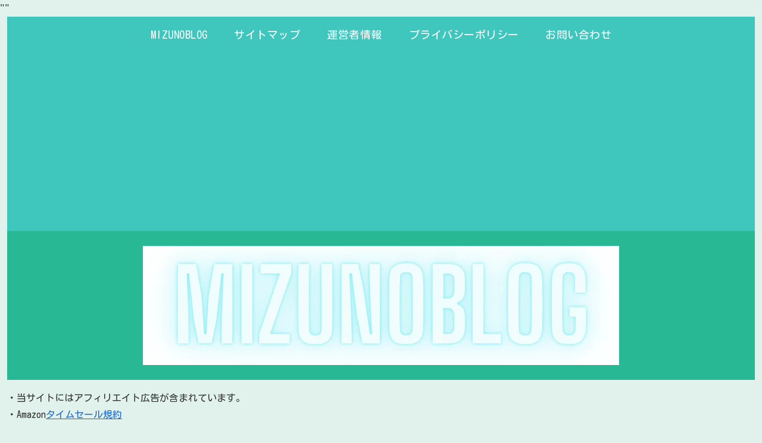

--- FILE ---
content_type: text/html; charset=utf-8
request_url: https://www.google.com/recaptcha/api2/aframe
body_size: -87
content:
<!DOCTYPE HTML><html><head><meta http-equiv="content-type" content="text/html; charset=UTF-8"></head><body><script nonce="-hTKnbOsPkeox6Vbq7FqpQ">/** Anti-fraud and anti-abuse applications only. See google.com/recaptcha */ try{var clients={'sodar':'https://pagead2.googlesyndication.com/pagead/sodar?'};window.addEventListener("message",function(a){try{if(a.source===window.parent){var b=JSON.parse(a.data);var c=clients[b['id']];if(c){var d=document.createElement('img');d.src=c+b['params']+'&rc='+(localStorage.getItem("rc::a")?sessionStorage.getItem("rc::b"):"");window.document.body.appendChild(d);sessionStorage.setItem("rc::e",parseInt(sessionStorage.getItem("rc::e")||0)+1);localStorage.setItem("rc::h",'1769482577773');}}}catch(b){}});window.parent.postMessage("_grecaptcha_ready", "*");}catch(b){}</script></body></html>

--- FILE ---
content_type: text/javascript; charset=utf-8
request_url: https://spnativeapi-tls.i-mobile.co.jp/api/ad_spot.ashx?partnerId=82289&mediaId=581332&spotId=1891677&asn=2&num=7&callback=imobile_jsonp_callback_b21e15f4e1d3&tagv=1.2.45&referer=https://yamamii.com/2022/11/page/2/
body_size: -7
content:
imobile_jsonp_callback_b21e15f4e1d3({"result":{"code":3,"message":"Ad not found"},"spotInfo":{},"ads":[]})

--- FILE ---
content_type: text/javascript; charset=utf-8
request_url: https://spnativeapi-tls.i-mobile.co.jp/api/ad_spot.ashx?partnerId=82289&mediaId=581332&spotId=1891677&asn=1&num=7&callback=imobile_jsonp_callback_cac683e607d0&tagv=1.2.45&referer=https://yamamii.com/2022/11/page/2/
body_size: -5
content:
imobile_jsonp_callback_cac683e607d0({"result":{"code":3,"message":"Ad not found"},"spotInfo":{},"ads":[]})